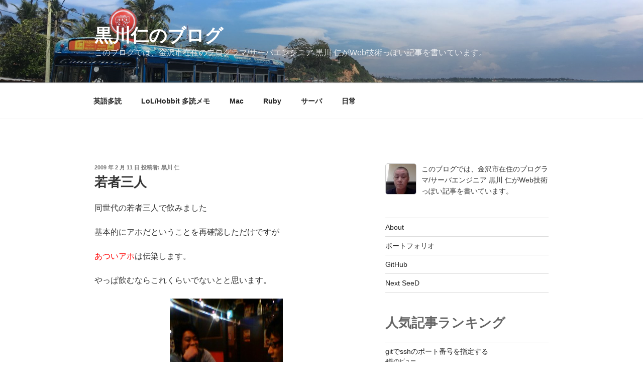

--- FILE ---
content_type: text/html; charset=utf-8
request_url: https://www.google.com/recaptcha/api2/aframe
body_size: 267
content:
<!DOCTYPE HTML><html><head><meta http-equiv="content-type" content="text/html; charset=UTF-8"></head><body><script nonce="defxSMJqdfBQSb4MsrwJCQ">/** Anti-fraud and anti-abuse applications only. See google.com/recaptcha */ try{var clients={'sodar':'https://pagead2.googlesyndication.com/pagead/sodar?'};window.addEventListener("message",function(a){try{if(a.source===window.parent){var b=JSON.parse(a.data);var c=clients[b['id']];if(c){var d=document.createElement('img');d.src=c+b['params']+'&rc='+(localStorage.getItem("rc::a")?sessionStorage.getItem("rc::b"):"");window.document.body.appendChild(d);sessionStorage.setItem("rc::e",parseInt(sessionStorage.getItem("rc::e")||0)+1);localStorage.setItem("rc::h",'1768513842320');}}}catch(b){}});window.parent.postMessage("_grecaptcha_ready", "*");}catch(b){}</script></body></html>